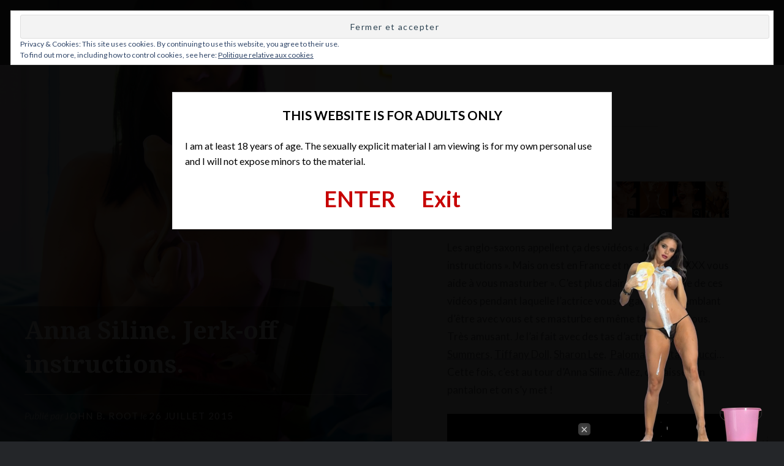

--- FILE ---
content_type: text/html; charset=UTF-8
request_url: https://www.johnbroot.com/2015/07/26/anna-siline-jerk-off-instructions/
body_size: 17306
content:
<!DOCTYPE html>
<html lang="fr-FR">
<head>
<meta charset="UTF-8">
<meta name="viewport" content="width=device-width, initial-scale=1">
<link rel="profile" href="https://gmpg.org/xfn/11">
<link rel="pingback" href="https://www.johnbroot.com/xmlrpc.php">

<title>Anna Siline. Jerk-off instructions. | Le blog de John B. Root.</title>
<meta name='robots' content='max-image-preview:large' />

<!-- Start The Seo Framework by Sybre Waaijer -->
<meta name="description" content="Les anglo-saxons appellent ça des vidéos « Jerk-off instructions ». Mais on est en France et nous, on dit « XXX vous aide à vous masturber ». C&rsquo;est plus clair." />
<meta property="article:published_time" content="2015-07-26" />
<meta property="article:modified_time" content="2016-05-09" />
<meta name="twitter:card" content="summary_large_image" />
<meta name="twitter:creator" content="@johnbroot" />
<meta name="twitter:title" content="Anna Siline. Jerk-off instructions. | Le blog de John B. Root." />
<meta name="twitter:description" content="Les anglo-saxons appellent ça des vidéos « Jerk-off instructions ». Mais on est en France et nous, on dit « XXX vous aide à vous masturber ». C&rsquo;est plus clair. Bref, c&rsquo;est une de ces vidéos pendant&#8230;" />
<meta name="twitter:image" content="https://www.johnbroot.com/wp-content/uploads/2015/07/ANNA_SILINE_HELPS_U_0321-1000x1500.jpg" />
<meta name="twitter:image:width" content="1000" />
<meta name="twitter:image:height" content="1500" />
<link rel="canonical" href="https://www.johnbroot.com/2015/07/26/anna-siline-jerk-off-instructions/" />
<script type="application/ld+json">{"@context":"http:\/\/schema.org","@type":"BreadcrumbList","itemListElement":[{"@type":"ListItem","position":1,"item":{"@id":"https:\/\/www.johnbroot.com\/","name":"John B Root r\u00e9alisateur porno Francais le blog","image":"https:\/\/www.johnbroot.com\/wp-content\/uploads\/2015\/08\/cropped-martasolo1_0041.jpg"}},{"@type":"ListItem","position":2,"item":{"@id":"https:\/\/www.johnbroot.com\/category\/blog\/","name":"Les News du Porno de John B Root","image":""}},{"@type":"ListItem","position":3,"item":{"@id":"https:\/\/www.johnbroot.com\/2015\/07\/26\/anna-siline-jerk-off-instructions\/","name":"Anna Siline. Jerk-off instructions.","image":"https:\/\/www.johnbroot.com\/wp-content\/uploads\/2015\/07\/ANNA_SILINE_HELPS_U_0321-1000x1500.jpg"}}]}</script>
<script type="application/ld+json">{"@context":"http:\/\/schema.org","@type":"WebSite","name":"Le blog de John B. Root.","url":"https:\/\/www.johnbroot.com\/"}</script>
<!-- End The Seo Framework by Sybre Waaijer | 0.00958s -->

<link rel='dns-prefetch' href='//stats.wp.com' />
<link rel='dns-prefetch' href='//fonts.googleapis.com' />
<link rel='dns-prefetch' href='//widgets.wp.com' />
<link rel='dns-prefetch' href='//s0.wp.com' />
<link rel='dns-prefetch' href='//0.gravatar.com' />
<link rel='dns-prefetch' href='//1.gravatar.com' />
<link rel='dns-prefetch' href='//2.gravatar.com' />
<link rel="alternate" type="application/rss+xml" title="Le blog de John B. Root. &raquo; Flux" href="https://www.johnbroot.com/feed/" />
<link rel="alternate" type="application/rss+xml" title="Le blog de John B. Root. &raquo; Flux des commentaires" href="https://www.johnbroot.com/comments/feed/" />
<link rel="alternate" type="application/rss+xml" title="Le blog de John B. Root. &raquo; Anna Siline. Jerk-off instructions. Flux des commentaires" href="https://www.johnbroot.com/2015/07/26/anna-siline-jerk-off-instructions/feed/" />
<script type="text/javascript">
/* <![CDATA[ */
window._wpemojiSettings = {"baseUrl":"https:\/\/s.w.org\/images\/core\/emoji\/15.0.3\/72x72\/","ext":".png","svgUrl":"https:\/\/s.w.org\/images\/core\/emoji\/15.0.3\/svg\/","svgExt":".svg","source":{"concatemoji":"https:\/\/www.johnbroot.com\/wp-includes\/js\/wp-emoji-release.min.js?ver=6.6.4"}};
/*! This file is auto-generated */
!function(i,n){var o,s,e;function c(e){try{var t={supportTests:e,timestamp:(new Date).valueOf()};sessionStorage.setItem(o,JSON.stringify(t))}catch(e){}}function p(e,t,n){e.clearRect(0,0,e.canvas.width,e.canvas.height),e.fillText(t,0,0);var t=new Uint32Array(e.getImageData(0,0,e.canvas.width,e.canvas.height).data),r=(e.clearRect(0,0,e.canvas.width,e.canvas.height),e.fillText(n,0,0),new Uint32Array(e.getImageData(0,0,e.canvas.width,e.canvas.height).data));return t.every(function(e,t){return e===r[t]})}function u(e,t,n){switch(t){case"flag":return n(e,"\ud83c\udff3\ufe0f\u200d\u26a7\ufe0f","\ud83c\udff3\ufe0f\u200b\u26a7\ufe0f")?!1:!n(e,"\ud83c\uddfa\ud83c\uddf3","\ud83c\uddfa\u200b\ud83c\uddf3")&&!n(e,"\ud83c\udff4\udb40\udc67\udb40\udc62\udb40\udc65\udb40\udc6e\udb40\udc67\udb40\udc7f","\ud83c\udff4\u200b\udb40\udc67\u200b\udb40\udc62\u200b\udb40\udc65\u200b\udb40\udc6e\u200b\udb40\udc67\u200b\udb40\udc7f");case"emoji":return!n(e,"\ud83d\udc26\u200d\u2b1b","\ud83d\udc26\u200b\u2b1b")}return!1}function f(e,t,n){var r="undefined"!=typeof WorkerGlobalScope&&self instanceof WorkerGlobalScope?new OffscreenCanvas(300,150):i.createElement("canvas"),a=r.getContext("2d",{willReadFrequently:!0}),o=(a.textBaseline="top",a.font="600 32px Arial",{});return e.forEach(function(e){o[e]=t(a,e,n)}),o}function t(e){var t=i.createElement("script");t.src=e,t.defer=!0,i.head.appendChild(t)}"undefined"!=typeof Promise&&(o="wpEmojiSettingsSupports",s=["flag","emoji"],n.supports={everything:!0,everythingExceptFlag:!0},e=new Promise(function(e){i.addEventListener("DOMContentLoaded",e,{once:!0})}),new Promise(function(t){var n=function(){try{var e=JSON.parse(sessionStorage.getItem(o));if("object"==typeof e&&"number"==typeof e.timestamp&&(new Date).valueOf()<e.timestamp+604800&&"object"==typeof e.supportTests)return e.supportTests}catch(e){}return null}();if(!n){if("undefined"!=typeof Worker&&"undefined"!=typeof OffscreenCanvas&&"undefined"!=typeof URL&&URL.createObjectURL&&"undefined"!=typeof Blob)try{var e="postMessage("+f.toString()+"("+[JSON.stringify(s),u.toString(),p.toString()].join(",")+"));",r=new Blob([e],{type:"text/javascript"}),a=new Worker(URL.createObjectURL(r),{name:"wpTestEmojiSupports"});return void(a.onmessage=function(e){c(n=e.data),a.terminate(),t(n)})}catch(e){}c(n=f(s,u,p))}t(n)}).then(function(e){for(var t in e)n.supports[t]=e[t],n.supports.everything=n.supports.everything&&n.supports[t],"flag"!==t&&(n.supports.everythingExceptFlag=n.supports.everythingExceptFlag&&n.supports[t]);n.supports.everythingExceptFlag=n.supports.everythingExceptFlag&&!n.supports.flag,n.DOMReady=!1,n.readyCallback=function(){n.DOMReady=!0}}).then(function(){return e}).then(function(){var e;n.supports.everything||(n.readyCallback(),(e=n.source||{}).concatemoji?t(e.concatemoji):e.wpemoji&&e.twemoji&&(t(e.twemoji),t(e.wpemoji)))}))}((window,document),window._wpemojiSettings);
/* ]]> */
</script>
<style id='wp-emoji-styles-inline-css' type='text/css'>

	img.wp-smiley, img.emoji {
		display: inline !important;
		border: none !important;
		box-shadow: none !important;
		height: 1em !important;
		width: 1em !important;
		margin: 0 0.07em !important;
		vertical-align: -0.1em !important;
		background: none !important;
		padding: 0 !important;
	}
</style>
<link rel='stylesheet' id='wp-block-library-css' href='https://www.johnbroot.com/wp-includes/css/dist/block-library/style.min.css?ver=6.6.4' type='text/css' media='all' />
<link rel='stylesheet' id='mediaelement-css' href='https://www.johnbroot.com/wp-includes/js/mediaelement/mediaelementplayer-legacy.min.css?ver=4.2.17' type='text/css' media='all' />
<link rel='stylesheet' id='wp-mediaelement-css' href='https://www.johnbroot.com/wp-includes/js/mediaelement/wp-mediaelement.min.css?ver=6.6.4' type='text/css' media='all' />
<style id='jetpack-sharing-buttons-style-inline-css' type='text/css'>
.jetpack-sharing-buttons__services-list{display:flex;flex-direction:row;flex-wrap:wrap;gap:0;list-style-type:none;margin:5px;padding:0}.jetpack-sharing-buttons__services-list.has-small-icon-size{font-size:12px}.jetpack-sharing-buttons__services-list.has-normal-icon-size{font-size:16px}.jetpack-sharing-buttons__services-list.has-large-icon-size{font-size:24px}.jetpack-sharing-buttons__services-list.has-huge-icon-size{font-size:36px}@media print{.jetpack-sharing-buttons__services-list{display:none!important}}.editor-styles-wrapper .wp-block-jetpack-sharing-buttons{gap:0;padding-inline-start:0}ul.jetpack-sharing-buttons__services-list.has-background{padding:1.25em 2.375em}
</style>
<style id='classic-theme-styles-inline-css' type='text/css'>
/*! This file is auto-generated */
.wp-block-button__link{color:#fff;background-color:#32373c;border-radius:9999px;box-shadow:none;text-decoration:none;padding:calc(.667em + 2px) calc(1.333em + 2px);font-size:1.125em}.wp-block-file__button{background:#32373c;color:#fff;text-decoration:none}
</style>
<style id='global-styles-inline-css' type='text/css'>
:root{--wp--preset--aspect-ratio--square: 1;--wp--preset--aspect-ratio--4-3: 4/3;--wp--preset--aspect-ratio--3-4: 3/4;--wp--preset--aspect-ratio--3-2: 3/2;--wp--preset--aspect-ratio--2-3: 2/3;--wp--preset--aspect-ratio--16-9: 16/9;--wp--preset--aspect-ratio--9-16: 9/16;--wp--preset--color--black: #000000;--wp--preset--color--cyan-bluish-gray: #abb8c3;--wp--preset--color--white: #ffffff;--wp--preset--color--pale-pink: #f78da7;--wp--preset--color--vivid-red: #cf2e2e;--wp--preset--color--luminous-vivid-orange: #ff6900;--wp--preset--color--luminous-vivid-amber: #fcb900;--wp--preset--color--light-green-cyan: #7bdcb5;--wp--preset--color--vivid-green-cyan: #00d084;--wp--preset--color--pale-cyan-blue: #8ed1fc;--wp--preset--color--vivid-cyan-blue: #0693e3;--wp--preset--color--vivid-purple: #9b51e0;--wp--preset--gradient--vivid-cyan-blue-to-vivid-purple: linear-gradient(135deg,rgba(6,147,227,1) 0%,rgb(155,81,224) 100%);--wp--preset--gradient--light-green-cyan-to-vivid-green-cyan: linear-gradient(135deg,rgb(122,220,180) 0%,rgb(0,208,130) 100%);--wp--preset--gradient--luminous-vivid-amber-to-luminous-vivid-orange: linear-gradient(135deg,rgba(252,185,0,1) 0%,rgba(255,105,0,1) 100%);--wp--preset--gradient--luminous-vivid-orange-to-vivid-red: linear-gradient(135deg,rgba(255,105,0,1) 0%,rgb(207,46,46) 100%);--wp--preset--gradient--very-light-gray-to-cyan-bluish-gray: linear-gradient(135deg,rgb(238,238,238) 0%,rgb(169,184,195) 100%);--wp--preset--gradient--cool-to-warm-spectrum: linear-gradient(135deg,rgb(74,234,220) 0%,rgb(151,120,209) 20%,rgb(207,42,186) 40%,rgb(238,44,130) 60%,rgb(251,105,98) 80%,rgb(254,248,76) 100%);--wp--preset--gradient--blush-light-purple: linear-gradient(135deg,rgb(255,206,236) 0%,rgb(152,150,240) 100%);--wp--preset--gradient--blush-bordeaux: linear-gradient(135deg,rgb(254,205,165) 0%,rgb(254,45,45) 50%,rgb(107,0,62) 100%);--wp--preset--gradient--luminous-dusk: linear-gradient(135deg,rgb(255,203,112) 0%,rgb(199,81,192) 50%,rgb(65,88,208) 100%);--wp--preset--gradient--pale-ocean: linear-gradient(135deg,rgb(255,245,203) 0%,rgb(182,227,212) 50%,rgb(51,167,181) 100%);--wp--preset--gradient--electric-grass: linear-gradient(135deg,rgb(202,248,128) 0%,rgb(113,206,126) 100%);--wp--preset--gradient--midnight: linear-gradient(135deg,rgb(2,3,129) 0%,rgb(40,116,252) 100%);--wp--preset--font-size--small: 13px;--wp--preset--font-size--medium: 20px;--wp--preset--font-size--large: 36px;--wp--preset--font-size--x-large: 42px;--wp--preset--spacing--20: 0.44rem;--wp--preset--spacing--30: 0.67rem;--wp--preset--spacing--40: 1rem;--wp--preset--spacing--50: 1.5rem;--wp--preset--spacing--60: 2.25rem;--wp--preset--spacing--70: 3.38rem;--wp--preset--spacing--80: 5.06rem;--wp--preset--shadow--natural: 6px 6px 9px rgba(0, 0, 0, 0.2);--wp--preset--shadow--deep: 12px 12px 50px rgba(0, 0, 0, 0.4);--wp--preset--shadow--sharp: 6px 6px 0px rgba(0, 0, 0, 0.2);--wp--preset--shadow--outlined: 6px 6px 0px -3px rgba(255, 255, 255, 1), 6px 6px rgba(0, 0, 0, 1);--wp--preset--shadow--crisp: 6px 6px 0px rgba(0, 0, 0, 1);}:where(.is-layout-flex){gap: 0.5em;}:where(.is-layout-grid){gap: 0.5em;}body .is-layout-flex{display: flex;}.is-layout-flex{flex-wrap: wrap;align-items: center;}.is-layout-flex > :is(*, div){margin: 0;}body .is-layout-grid{display: grid;}.is-layout-grid > :is(*, div){margin: 0;}:where(.wp-block-columns.is-layout-flex){gap: 2em;}:where(.wp-block-columns.is-layout-grid){gap: 2em;}:where(.wp-block-post-template.is-layout-flex){gap: 1.25em;}:where(.wp-block-post-template.is-layout-grid){gap: 1.25em;}.has-black-color{color: var(--wp--preset--color--black) !important;}.has-cyan-bluish-gray-color{color: var(--wp--preset--color--cyan-bluish-gray) !important;}.has-white-color{color: var(--wp--preset--color--white) !important;}.has-pale-pink-color{color: var(--wp--preset--color--pale-pink) !important;}.has-vivid-red-color{color: var(--wp--preset--color--vivid-red) !important;}.has-luminous-vivid-orange-color{color: var(--wp--preset--color--luminous-vivid-orange) !important;}.has-luminous-vivid-amber-color{color: var(--wp--preset--color--luminous-vivid-amber) !important;}.has-light-green-cyan-color{color: var(--wp--preset--color--light-green-cyan) !important;}.has-vivid-green-cyan-color{color: var(--wp--preset--color--vivid-green-cyan) !important;}.has-pale-cyan-blue-color{color: var(--wp--preset--color--pale-cyan-blue) !important;}.has-vivid-cyan-blue-color{color: var(--wp--preset--color--vivid-cyan-blue) !important;}.has-vivid-purple-color{color: var(--wp--preset--color--vivid-purple) !important;}.has-black-background-color{background-color: var(--wp--preset--color--black) !important;}.has-cyan-bluish-gray-background-color{background-color: var(--wp--preset--color--cyan-bluish-gray) !important;}.has-white-background-color{background-color: var(--wp--preset--color--white) !important;}.has-pale-pink-background-color{background-color: var(--wp--preset--color--pale-pink) !important;}.has-vivid-red-background-color{background-color: var(--wp--preset--color--vivid-red) !important;}.has-luminous-vivid-orange-background-color{background-color: var(--wp--preset--color--luminous-vivid-orange) !important;}.has-luminous-vivid-amber-background-color{background-color: var(--wp--preset--color--luminous-vivid-amber) !important;}.has-light-green-cyan-background-color{background-color: var(--wp--preset--color--light-green-cyan) !important;}.has-vivid-green-cyan-background-color{background-color: var(--wp--preset--color--vivid-green-cyan) !important;}.has-pale-cyan-blue-background-color{background-color: var(--wp--preset--color--pale-cyan-blue) !important;}.has-vivid-cyan-blue-background-color{background-color: var(--wp--preset--color--vivid-cyan-blue) !important;}.has-vivid-purple-background-color{background-color: var(--wp--preset--color--vivid-purple) !important;}.has-black-border-color{border-color: var(--wp--preset--color--black) !important;}.has-cyan-bluish-gray-border-color{border-color: var(--wp--preset--color--cyan-bluish-gray) !important;}.has-white-border-color{border-color: var(--wp--preset--color--white) !important;}.has-pale-pink-border-color{border-color: var(--wp--preset--color--pale-pink) !important;}.has-vivid-red-border-color{border-color: var(--wp--preset--color--vivid-red) !important;}.has-luminous-vivid-orange-border-color{border-color: var(--wp--preset--color--luminous-vivid-orange) !important;}.has-luminous-vivid-amber-border-color{border-color: var(--wp--preset--color--luminous-vivid-amber) !important;}.has-light-green-cyan-border-color{border-color: var(--wp--preset--color--light-green-cyan) !important;}.has-vivid-green-cyan-border-color{border-color: var(--wp--preset--color--vivid-green-cyan) !important;}.has-pale-cyan-blue-border-color{border-color: var(--wp--preset--color--pale-cyan-blue) !important;}.has-vivid-cyan-blue-border-color{border-color: var(--wp--preset--color--vivid-cyan-blue) !important;}.has-vivid-purple-border-color{border-color: var(--wp--preset--color--vivid-purple) !important;}.has-vivid-cyan-blue-to-vivid-purple-gradient-background{background: var(--wp--preset--gradient--vivid-cyan-blue-to-vivid-purple) !important;}.has-light-green-cyan-to-vivid-green-cyan-gradient-background{background: var(--wp--preset--gradient--light-green-cyan-to-vivid-green-cyan) !important;}.has-luminous-vivid-amber-to-luminous-vivid-orange-gradient-background{background: var(--wp--preset--gradient--luminous-vivid-amber-to-luminous-vivid-orange) !important;}.has-luminous-vivid-orange-to-vivid-red-gradient-background{background: var(--wp--preset--gradient--luminous-vivid-orange-to-vivid-red) !important;}.has-very-light-gray-to-cyan-bluish-gray-gradient-background{background: var(--wp--preset--gradient--very-light-gray-to-cyan-bluish-gray) !important;}.has-cool-to-warm-spectrum-gradient-background{background: var(--wp--preset--gradient--cool-to-warm-spectrum) !important;}.has-blush-light-purple-gradient-background{background: var(--wp--preset--gradient--blush-light-purple) !important;}.has-blush-bordeaux-gradient-background{background: var(--wp--preset--gradient--blush-bordeaux) !important;}.has-luminous-dusk-gradient-background{background: var(--wp--preset--gradient--luminous-dusk) !important;}.has-pale-ocean-gradient-background{background: var(--wp--preset--gradient--pale-ocean) !important;}.has-electric-grass-gradient-background{background: var(--wp--preset--gradient--electric-grass) !important;}.has-midnight-gradient-background{background: var(--wp--preset--gradient--midnight) !important;}.has-small-font-size{font-size: var(--wp--preset--font-size--small) !important;}.has-medium-font-size{font-size: var(--wp--preset--font-size--medium) !important;}.has-large-font-size{font-size: var(--wp--preset--font-size--large) !important;}.has-x-large-font-size{font-size: var(--wp--preset--font-size--x-large) !important;}
:where(.wp-block-post-template.is-layout-flex){gap: 1.25em;}:where(.wp-block-post-template.is-layout-grid){gap: 1.25em;}
:where(.wp-block-columns.is-layout-flex){gap: 2em;}:where(.wp-block-columns.is-layout-grid){gap: 2em;}
:root :where(.wp-block-pullquote){font-size: 1.5em;line-height: 1.6;}
</style>
<link rel='stylesheet' id='kk-star-ratings-css' href='https://www.johnbroot.com/wp-content/plugins/kk-star-ratings/src/core/public/css/kk-star-ratings.min.css?ver=5.4.8' type='text/css' media='all' />
<link rel='stylesheet' id='genericons-css' href='https://www.johnbroot.com/wp-content/plugins/jetpack/_inc/genericons/genericons/genericons.css?ver=3.1' type='text/css' media='all' />
<link rel='stylesheet' id='dyad-fonts-css' href='https://fonts.googleapis.com/css?family=Lato%3A400%2C400italic%2C700%2C700italic%7CNoto+Serif%3A400%2C400italic%2C700%2C700italic&#038;subset=latin%2Clatin-ext' type='text/css' media='all' />
<link rel='stylesheet' id='dyad-style-css' href='https://www.johnbroot.com/wp-content/themes/dyad/style.css?ver=6.6.4' type='text/css' media='all' />
<link rel='stylesheet' id='jetpack_likes-css' href='https://www.johnbroot.com/wp-content/plugins/jetpack/modules/likes/style.css?ver=14.5' type='text/css' media='all' />
<link rel='stylesheet' id='jetpack-subscriptions-css' href='https://www.johnbroot.com/wp-content/plugins/jetpack/modules/subscriptions/subscriptions.css?ver=14.5' type='text/css' media='all' />
<script type="text/javascript" src="https://www.johnbroot.com/wp-includes/js/jquery/jquery.min.js?ver=3.7.1" id="jquery-core-js"></script>
<script type="text/javascript" src="https://www.johnbroot.com/wp-includes/js/jquery/jquery-migrate.min.js?ver=3.4.1" id="jquery-migrate-js"></script>
<link rel="EditURI" type="application/rsd+xml" title="RSD" href="https://www.johnbroot.com/xmlrpc.php?rsd" />
<link rel="alternate" title="oEmbed (JSON)" type="application/json+oembed" href="https://www.johnbroot.com/wp-json/oembed/1.0/embed?url=https%3A%2F%2Fwww.johnbroot.com%2F2015%2F07%2F26%2Fanna-siline-jerk-off-instructions%2F" />
<link rel="alternate" title="oEmbed (XML)" type="text/xml+oembed" href="https://www.johnbroot.com/wp-json/oembed/1.0/embed?url=https%3A%2F%2Fwww.johnbroot.com%2F2015%2F07%2F26%2Fanna-siline-jerk-off-instructions%2F&#038;format=xml" />

<script type="text/javascript" src='//www.johnbroot.com/wp-content/uploads/custom-css-js/7056.js?v=904'></script>
<script type="application/ld+json"></script>	<style>img#wpstats{display:none}</style>
		<script type="text/javascript" src="https://www.johnbroot.com/wp-content/plugins/si-captcha-for-wordpress/captcha/si_captcha.js?ver=1769000290"></script>
<!-- begin SI CAPTCHA Anti-Spam - login/register form style -->
<style type="text/css">
.si_captcha_small { width:175px; height:45px; padding-top:10px; padding-bottom:10px; }
.si_captcha_large { width:250px; height:60px; padding-top:10px; padding-bottom:10px; }
img#si_image_com { border-style:none; margin:0; padding-right:5px; float:left; }
img#si_image_reg { border-style:none; margin:0; padding-right:5px; float:left; }
img#si_image_log { border-style:none; margin:0; padding-right:5px; float:left; }
img#si_image_side_login { border-style:none; margin:0; padding-right:5px; float:left; }
img#si_image_checkout { border-style:none; margin:0; padding-right:5px; float:left; }
img#si_image_jetpack { border-style:none; margin:0; padding-right:5px; float:left; }
img#si_image_bbpress_topic { border-style:none; margin:0; padding-right:5px; float:left; }
.si_captcha_refresh { border-style:none; margin:0; vertical-align:bottom; }
div#si_captcha_input { display:block; padding-top:15px; padding-bottom:5px; }
label#si_captcha_code_label { margin:0; }
input#si_captcha_code_input { width:65px; }
p#si_captcha_code_p { clear: left; padding-top:10px; }
.si-captcha-jetpack-error { color:#DC3232; }
</style>
<!-- end SI CAPTCHA Anti-Spam - login/register form style -->

<!-- Jetpack Open Graph Tags -->
<meta property="og:type" content="article" />
<meta property="og:title" content="Anna Siline. Jerk-off instructions." />
<meta property="og:url" content="https://www.johnbroot.com/2015/07/26/anna-siline-jerk-off-instructions/" />
<meta property="og:description" content="Les anglo-saxons appellent ça des vidéos « Jerk-off instructions ». Mais on est en France et nous, on dit « XXX vous aide à vous masturber ». C&rsquo;est plus clair. Bref, c&rsquo;est une de ces vi…" />
<meta property="article:published_time" content="2015-07-26T09:16:25+00:00" />
<meta property="article:modified_time" content="2016-05-09T15:13:52+00:00" />
<meta property="og:site_name" content="Le blog de John B. Root." />
<meta property="og:image" content="https://www.johnbroot.com/wp-content/uploads/2015/07/ANNA_SILINE_HELPS_U_0321.jpg" />
<meta property="og:image:width" content="2000" />
<meta property="og:image:height" content="3000" />
<meta property="og:image:alt" content="" />
<meta property="og:locale" content="fr_FR" />
<meta name="twitter:text:title" content="Anna Siline. Jerk-off instructions." />
<meta name="twitter:image" content="https://www.johnbroot.com/wp-content/uploads/2015/07/ANNA_SILINE_HELPS_U_0321.jpg?w=640" />
<meta name="twitter:card" content="summary_large_image" />

<!-- End Jetpack Open Graph Tags -->
<script type="text/javascript" language="javascript" src="https://www.johnbroot.com/wp-content/themes/dyad/js/disclaimer.js"></script><link rel="icon" href="https://www.johnbroot.com/wp-content/uploads/2015/08/cropped-martasolo1_0041-32x32.jpg" sizes="32x32" />
<link rel="icon" href="https://www.johnbroot.com/wp-content/uploads/2015/08/cropped-martasolo1_0041-192x192.jpg" sizes="192x192" />
<link rel="apple-touch-icon" href="https://www.johnbroot.com/wp-content/uploads/2015/08/cropped-martasolo1_0041-180x180.jpg" />
<meta name="msapplication-TileImage" content="https://www.johnbroot.com/wp-content/uploads/2015/08/cropped-martasolo1_0041-270x270.jpg" />
<style id="wpforms-css-vars-root">
				:root {
					--wpforms-field-border-radius: 3px;
--wpforms-field-border-style: solid;
--wpforms-field-border-size: 1px;
--wpforms-field-background-color: #ffffff;
--wpforms-field-border-color: rgba( 0, 0, 0, 0.25 );
--wpforms-field-border-color-spare: rgba( 0, 0, 0, 0.25 );
--wpforms-field-text-color: rgba( 0, 0, 0, 0.7 );
--wpforms-field-menu-color: #ffffff;
--wpforms-label-color: rgba( 0, 0, 0, 0.85 );
--wpforms-label-sublabel-color: rgba( 0, 0, 0, 0.55 );
--wpforms-label-error-color: #d63637;
--wpforms-button-border-radius: 3px;
--wpforms-button-border-style: none;
--wpforms-button-border-size: 1px;
--wpforms-button-background-color: #066aab;
--wpforms-button-border-color: #066aab;
--wpforms-button-text-color: #ffffff;
--wpforms-page-break-color: #066aab;
--wpforms-background-image: none;
--wpforms-background-position: center center;
--wpforms-background-repeat: no-repeat;
--wpforms-background-size: cover;
--wpforms-background-width: 100px;
--wpforms-background-height: 100px;
--wpforms-background-color: rgba( 0, 0, 0, 0 );
--wpforms-background-url: none;
--wpforms-container-padding: 0px;
--wpforms-container-border-style: none;
--wpforms-container-border-width: 1px;
--wpforms-container-border-color: #000000;
--wpforms-container-border-radius: 3px;
--wpforms-field-size-input-height: 43px;
--wpforms-field-size-input-spacing: 15px;
--wpforms-field-size-font-size: 16px;
--wpforms-field-size-line-height: 19px;
--wpforms-field-size-padding-h: 14px;
--wpforms-field-size-checkbox-size: 16px;
--wpforms-field-size-sublabel-spacing: 5px;
--wpforms-field-size-icon-size: 1;
--wpforms-label-size-font-size: 16px;
--wpforms-label-size-line-height: 19px;
--wpforms-label-size-sublabel-font-size: 14px;
--wpforms-label-size-sublabel-line-height: 17px;
--wpforms-button-size-font-size: 17px;
--wpforms-button-size-height: 41px;
--wpforms-button-size-padding-h: 15px;
--wpforms-button-size-margin-top: 10px;
--wpforms-container-shadow-size-box-shadow: none;

				}
			</style></head>

<body class="post-template-default single single-post postid-3164 single-format-video is-singular has-post-thumbnail no-js">

<div id="page" class="hfeed site">
	<a class="skip-link screen-reader-text" href="#content">Aller au contenu</a>

	<header id="masthead" class="site-header" role="banner">
		<div class="site-branding">
			<a href="https://www.johnbroot.com/" class="site-logo-link" rel="home" itemprop="url"></a>	<div class="site-title"><a href="https://www.johnbroot.com/" rel="home">Le blog de John B. Root.</a></div> 			<p class="site-description">Les news de John.</p>
		</div><!-- .site-branding -->

		<nav id="site-navigation" class="main-navigation" role="navigation">
			<button class="menu-toggle" aria-controls="primary-menu" aria-expanded="false">Menu</button>
			<div class="primary-menu"><ul id="primary-menu" class="menu"><li id="menu-item-54" class="menu-item menu-item-type-taxonomy menu-item-object-category current-post-ancestor current-menu-parent current-post-parent menu-item-54"><a href="https://www.johnbroot.com/category/blog/">Les News du Porn</a></li>
<li id="menu-item-5457" class="menu-item menu-item-type-post_type menu-item-object-page menu-item-5457"><a href="https://www.johnbroot.com/john-b-root-cherche-des-actrices/">Casting</a></li>
<li id="menu-item-5463" class="menu-item menu-item-type-post_type menu-item-object-page menu-item-5463"><a href="https://www.johnbroot.com/la-photo-du-jour/">Photo du jour.</a></li>
<li id="menu-item-5458" class="menu-item menu-item-type-post_type menu-item-object-page menu-item-5458"><a href="https://www.johnbroot.com/qui-est-john-b-root/">C&rsquo;est qui, John B. Root ?</a></li>
<li id="menu-item-51" class="menu-item menu-item-type-custom menu-item-object-custom menu-item-51"><a href="https://www.explicite-art.com/visitor/">Explicite Art</a></li>
<li id="menu-item-8334" class="menu-item menu-item-type-post_type menu-item-object-page menu-item-8334"><a href="https://www.johnbroot.com/stages-photo-de-charme/">Stages photo de charme</a></li>
<li id="menu-item-14125" class="menu-item menu-item-type-post_type menu-item-object-page menu-item-14125"><a href="https://www.johnbroot.com/contact/">Contact</a></li>
</ul></div>		</nav>

	</header><!-- #masthead -->

	<div class="site-inner">

		
		<div id="content" class="site-content">
	<main id="primary" class="content-area" role="main">

		
			
<article id="post-3164" class="post-3164 post type-post status-publish format-video has-post-thumbnail hentry category-blog tag-anna-siline post_format-post-format-video">
			
		<div class="entry-media" style="background-image: url(https://www.johnbroot.com/wp-content/uploads/2015/07/ANNA_SILINE_HELPS_U_0321.jpg)">
			<div class="entry-media-thumb" style="background-image: url(https://www.johnbroot.com/wp-content/uploads/2015/07/ANNA_SILINE_HELPS_U_0321.jpg); "></div>
		</div><!-- .entry-media -->
	

	<div class="entry-inner">
		<header class="entry-header">
			<div class="entry-meta">
							</div><!-- .entry-meta -->
			<h1 class="entry-title">Anna Siline. Jerk-off instructions.</h1>
			<div class="entry-posted">
				<div class="posted-info"><span class="byline">Publi&eacute; par  <span class="author vcard"><a class="url fn n" href="https://www.johnbroot.com/author/johnbroot/">John B. Root</a></span></span> le <span class="posted-on"><a href="https://www.johnbroot.com/2015/07/26/anna-siline-jerk-off-instructions/" rel="bookmark"><time class="entry-date published" datetime="2015-07-26T10:16:25+01:00">26 juillet 2015</time><time class="updated" datetime="2016-05-09T16:13:52+01:00">9 mai 2016</time></a></span></div>			</div><!-- .entry-posted -->
		</header><!-- .entry-header -->

		<div class="entry-content">
			

<div class="kk-star-ratings kksr-auto kksr-align-center kksr-valign-top"
    data-payload='{&quot;align&quot;:&quot;center&quot;,&quot;id&quot;:&quot;3164&quot;,&quot;slug&quot;:&quot;default&quot;,&quot;valign&quot;:&quot;top&quot;,&quot;ignore&quot;:&quot;&quot;,&quot;reference&quot;:&quot;auto&quot;,&quot;class&quot;:&quot;&quot;,&quot;count&quot;:&quot;1&quot;,&quot;legendonly&quot;:&quot;&quot;,&quot;readonly&quot;:&quot;&quot;,&quot;score&quot;:&quot;3&quot;,&quot;starsonly&quot;:&quot;&quot;,&quot;best&quot;:&quot;5&quot;,&quot;gap&quot;:&quot;1&quot;,&quot;greet&quot;:&quot;Votez pour cet article.&quot;,&quot;legend&quot;:&quot;3\/5 - (1 vote)&quot;,&quot;size&quot;:&quot;2&quot;,&quot;title&quot;:&quot;Anna Siline. Jerk-off instructions.&quot;,&quot;width&quot;:&quot;8.5&quot;,&quot;_legend&quot;:&quot;{score}\/{best} - ({count} {votes})&quot;,&quot;font_factor&quot;:&quot;1.25&quot;}'>
            
<div class="kksr-stars">
    
<div class="kksr-stars-inactive">
            <div class="kksr-star" data-star="1" style="padding-right: 1px">
            

<div class="kksr-icon" style="width: 2px; height: 2px;"></div>
        </div>
            <div class="kksr-star" data-star="2" style="padding-right: 1px">
            

<div class="kksr-icon" style="width: 2px; height: 2px;"></div>
        </div>
            <div class="kksr-star" data-star="3" style="padding-right: 1px">
            

<div class="kksr-icon" style="width: 2px; height: 2px;"></div>
        </div>
            <div class="kksr-star" data-star="4" style="padding-right: 1px">
            

<div class="kksr-icon" style="width: 2px; height: 2px;"></div>
        </div>
            <div class="kksr-star" data-star="5" style="padding-right: 1px">
            

<div class="kksr-icon" style="width: 2px; height: 2px;"></div>
        </div>
    </div>
    
<div class="kksr-stars-active" style="width: 8.5px;">
            <div class="kksr-star" style="padding-right: 1px">
            

<div class="kksr-icon" style="width: 2px; height: 2px;"></div>
        </div>
            <div class="kksr-star" style="padding-right: 1px">
            

<div class="kksr-icon" style="width: 2px; height: 2px;"></div>
        </div>
            <div class="kksr-star" style="padding-right: 1px">
            

<div class="kksr-icon" style="width: 2px; height: 2px;"></div>
        </div>
            <div class="kksr-star" style="padding-right: 1px">
            

<div class="kksr-icon" style="width: 2px; height: 2px;"></div>
        </div>
            <div class="kksr-star" style="padding-right: 1px">
            

<div class="kksr-icon" style="width: 2px; height: 2px;"></div>
        </div>
    </div>
</div>
                

<div class="kksr-legend" style="font-size: 1.6px;">
            3/5 - (1 vote)    </div>
    </div>
<p><a href="https://www.explicite-art.com/visitor/?disclaimer=no" target="_blank"><img decoding="async" class="alignnone wp-image-2476 size-full" src="https://www.johnbroot.com/wp-content/uploads/2015/03/fr-468x60-2.gif" alt="fr-468x60-2" width="468" height="60" /></a></p>
<p>Les anglo-saxons appellent ça des vidéos « Jerk-off instructions ». Mais on est en France et nous, on dit « XXX vous aide à vous masturber ». C&rsquo;est plus clair. Bref, c&rsquo;est une de ces vidéos pendant laquelle l&rsquo;actrice vous regarde, fait semblant d&rsquo;être avec vous et se masturbe en même temps que vous. Très amusant. Je l&rsquo;ai fait avec des tas d&rsquo;actrices. <a href="https://www.explicite-art.com/visitor/video/vous-aide-a-vous-masturber-1747.html" target="_blank">Angell Summers</a>, <a href="https://www.explicite-art.com/visitor/video/vous-aide-a-vous-masturber-2921.html" target="_blank">Tiffany Doll</a>, <a href="https://www.explicite-art.com/visitor/video/vous-aide-a-vous-masturber-2861.html" target="_blank">Sharon Lee</a>,  <a href="https://www.explicite-art.com/visitor/video/vous-aide-a-vous-masturber-2723.html" target="_blank">Paloma,</a>. <a href="https://www.explicite-art.com/visitor/video/elle-vous-aide-a-vous-masturber-2659.html" target="_blank">Nikita Bellucci</a>&#8230; Cette fois, c&rsquo;est au tour d&rsquo;Anna Siline. Allez, on baisse son pantalon et on s&rsquo;y met !</p>
<div style="width: 640px;" class="wp-video"><!--[if lt IE 9]><script>document.createElement('video');</script><![endif]-->
<video class="wp-video-shortcode" id="video-3164-1" width="640" height="360" preload="metadata" controls="controls"><source type="video/mp4" src="https://www.explicite.com/john/PROMO_ANNA_HELPS_U.mp4?_=1" /><a href="https://www.explicite.com/john/PROMO_ANNA_HELPS_U.mp4">https://www.explicite.com/john/PROMO_ANNA_HELPS_U.mp4</a></video></div>
<p>Toutes les photos et toutes les vidéos de cette nouvelle série avec Anna Siline seront très vite en zone membre de mon site <a href="https://www.explicite-art.com/visitor/?disclaimer=no" target="_blank">www.explicite-art.com</a>.</p>
<p>Enfin vous êtes très nombreux à vous intéresser aux stages de photo de charme que j&rsquo;organise. On a déjà une douzaines de postulants. On avance, on avance. Je vous en reparlerai.</p>
<p><a href="https://johnbrootphoto.wordpress.com/" target="_blank"><img decoding="async" class="alignnone wp-image-2935" src="https://www.johnbroot.com/wp-content/uploads/2015/05/banniere_stage-300x57.jpg" alt="banniere_stage" width="468" height="89" /></a></p>
<p><a href="https://johnbrootphoto.wordpress.com/" target="_blank">https://johnbrootphoto.wordpress.com/</a></p>
<p>HOT Explicite n°29 est dans les kiosques. Avec Amel Annoga, Elenna Corellia, Sheryl Riviera, Nora Luxia et plein d&rsquo;autres filles. Ne le ratez pas.</p>
<p><a href="https://www.johnbroot.com/wp-content/uploads/2015/07/HOTExplicite30.jpg"><img fetchpriority="high" decoding="async" class="alignnone size-medium wp-image-3110" src="https://www.johnbroot.com/wp-content/uploads/2015/07/HOTExplicite30-214x300.jpg" alt="HOTExplicite30" width="214" height="300" /></a></p>
<p>C&rsquo;est tout pour aujourd&rsquo;hui. Si vous voulez me suivre sur facebook, méfiez-vous des imitations. Ma page officielle est ici : <a href="https://www.facebook.com/johnbrootpage" target="_blank">https://www.facebook.com/johnbrootpage</a></p>
<p>Et pour me suivre sur twitter: <a href="https://www.twitter.com/johnbroot2" target="_blank">https://www.twitter.com/johnbroot2</a></p>
<p>Plus de photos ? Plus de vidéos ? <a href="https://www.explicite-art.com/visitor/?disclaimer=no" target="_blank">https://www.explicite-art.com/visitor/</a></p>
<p><a href="http://refer.ccbill.com/cgi-bin/clicks.cgi?CA=945878-0000&amp;PA=2504807" target="_blank"><img loading="lazy" decoding="async" data-attachment-id="2416" data-permalink="https://www.johnbroot.com/2015/02/04/sept-videos-sur-une-seule-page/dorcel-club-fr_468x60/" data-orig-file="https://www.johnbroot.com/wp-content/uploads/2015/02/dorcel-club-fr_468x60.gif" data-orig-size="468,60" data-comments-opened="1" data-image-meta="{&quot;aperture&quot;:&quot;0&quot;,&quot;credit&quot;:&quot;&quot;,&quot;camera&quot;:&quot;&quot;,&quot;caption&quot;:&quot;&quot;,&quot;created_timestamp&quot;:&quot;0&quot;,&quot;copyright&quot;:&quot;&quot;,&quot;focal_length&quot;:&quot;0&quot;,&quot;iso&quot;:&quot;0&quot;,&quot;shutter_speed&quot;:&quot;0&quot;,&quot;title&quot;:&quot;&quot;,&quot;orientation&quot;:&quot;0&quot;}" data-image-title="dorcel-club-fr_468x60" data-image-description="" data-image-caption="" data-medium-file="https://www.johnbroot.com/wp-content/uploads/2015/02/dorcel-club-fr_468x60-300x38.gif" data-large-file="https://www.johnbroot.com/wp-content/uploads/2015/02/dorcel-club-fr_468x60.gif" class="alignleft wp-image-2416 size-full" src="https://www.johnbroot.com/wp-content/uploads/2015/02/dorcel-club-fr_468x60.gif" alt="dorcel-club-fr_468x60" width="468" height="60" /></a></p>
<div class='sharedaddy sd-block sd-like jetpack-likes-widget-wrapper jetpack-likes-widget-unloaded' id='like-post-wrapper-63849605-3164-6970cd62d528b' data-src='https://widgets.wp.com/likes/?ver=14.5#blog_id=63849605&amp;post_id=3164&amp;origin=www.johnbroot.com&amp;obj_id=63849605-3164-6970cd62d528b' data-name='like-post-frame-63849605-3164-6970cd62d528b' data-title='Aimer ou rebloguer'><h3 class="sd-title">J’aime ça :</h3><div class='likes-widget-placeholder post-likes-widget-placeholder' style='height: 55px;'><span class='button'><span>J’aime</span></span> <span class="loading">chargement&hellip;</span></div><span class='sd-text-color'></span><a class='sd-link-color'></a></div>					</div><!-- .entry-content -->

		<footer class="entry-footer"><div class="tags-links"><a href="https://www.johnbroot.com/tag/anna-siline/" rel="tag">Anna Siline</a></div></footer>	</div><!-- .entry-inner -->
</article><!-- #post-## -->


			
	<nav class="navigation post-navigation" aria-label="Publications">
		<h2 class="screen-reader-text">Navigation de l’article</h2>
		<div class="nav-links"><div class="nav-previous"><a href="https://www.johnbroot.com/2015/07/25/anna-siline-cover-girl/" rel="prev"><div class="nav-previous"><span class="nav-subtitle">Article précédent</span> <span class="nav-title">Anna Siline. Cover-girl.</span></div></a></div><div class="nav-next"><a href="https://www.johnbroot.com/2015/07/27/anna-siline-trio/" rel="next"><div class="nav-next"><span class="nav-subtitle">Article suivant</span> <span class="nav-title">Anna Siline : Trio !</span></div></a></div></div>
	</nav>
		
		
<div class="comments-area-wrapper">

	<div id="comments" class="comments-area">

		
		
		
			<div id="respond" class="comment-respond">
		<h3 id="reply-title" class="comment-reply-title">Laisser un commentaire <small><a rel="nofollow" id="cancel-comment-reply-link" href="/2015/07/26/anna-siline-jerk-off-instructions/#respond" style="display:none;">Annuler la réponse</a></small></h3><p class="must-log-in">Vous devez <a href="https://www.johnbroot.com/wp-login.php?redirect_to=https%3A%2F%2Fwww.johnbroot.com%2F2015%2F07%2F26%2Fanna-siline-jerk-off-instructions%2F">vous connecter</a> pour publier un commentaire.</p>	</div><!-- #respond -->
	
	</div><!-- #comments -->
</div><!-- .comments-area-wrapper -->

	</main><!-- #primary -->


		</div><!-- #content -->

		<footer id="colophon" class="site-footer" role="contentinfo">
			
				<div class="widget-area widgets-four" role="complementary">
					<div class="grid-container">
						<aside id="text-2" class="widget widget_text"><h3 class="widget-title">explicite-art.com</h3>			<div class="textwidget"><a target="_blank" href="https://www.explicite-art.com/visitor/" rel="noopener"><img src="https://www.johnbroot.com/wp-content/uploads/2016/12/explicite-art-verti-mlle-l-1.gif" alt="Videos porno" title="Videos porno" class="alignnone" width="120" height="240" /></a></div>
		</aside>
		<aside id="recent-posts-2" class="widget widget_recent_entries">
		<h3 class="widget-title">Articles récents</h3>
		<ul>
											<li>
					<a href="https://www.johnbroot.com/2026/01/19/marie-clarence-masseuse/">Marie Clarence masseuse</a>
									</li>
											<li>
					<a href="https://www.johnbroot.com/2026/01/12/la-photographe-perverse/">La photographe perverse</a>
									</li>
											<li>
					<a href="https://www.johnbroot.com/2026/01/05/video-offerte-nathalie-sainlouis/">Vidéo offerte : Nathalie Sainlouis</a>
									</li>
											<li>
					<a href="https://www.johnbroot.com/2025/12/29/le-lundi-cest-sodomie-avec-sheryl-riviera-et-antonio/">Le lundi c&rsquo;est sodomie avec Sheryl Riviera et Antonio</a>
									</li>
											<li>
					<a href="https://www.johnbroot.com/2025/12/22/liza-del-sierra-la-dp-de-noel/">Liza del Sierra. La DP de Noël</a>
									</li>
					</ul>

		</aside><aside id="archives-2" class="widget widget_archive"><h3 class="widget-title">Archives</h3>
			<ul>
					<li><a href='https://www.johnbroot.com/2026/01/'>janvier 2026</a></li>
	<li><a href='https://www.johnbroot.com/2025/12/'>décembre 2025</a></li>
	<li><a href='https://www.johnbroot.com/2025/11/'>novembre 2025</a></li>
	<li><a href='https://www.johnbroot.com/2025/10/'>octobre 2025</a></li>
	<li><a href='https://www.johnbroot.com/2025/09/'>septembre 2025</a></li>
	<li><a href='https://www.johnbroot.com/2025/08/'>août 2025</a></li>
	<li><a href='https://www.johnbroot.com/2025/07/'>juillet 2025</a></li>
	<li><a href='https://www.johnbroot.com/2025/06/'>juin 2025</a></li>
	<li><a href='https://www.johnbroot.com/2025/05/'>mai 2025</a></li>
	<li><a href='https://www.johnbroot.com/2025/04/'>avril 2025</a></li>
	<li><a href='https://www.johnbroot.com/2025/03/'>mars 2025</a></li>
	<li><a href='https://www.johnbroot.com/2025/02/'>février 2025</a></li>
	<li><a href='https://www.johnbroot.com/2025/01/'>janvier 2025</a></li>
	<li><a href='https://www.johnbroot.com/2024/12/'>décembre 2024</a></li>
	<li><a href='https://www.johnbroot.com/2024/11/'>novembre 2024</a></li>
	<li><a href='https://www.johnbroot.com/2024/10/'>octobre 2024</a></li>
	<li><a href='https://www.johnbroot.com/2024/09/'>septembre 2024</a></li>
	<li><a href='https://www.johnbroot.com/2024/08/'>août 2024</a></li>
	<li><a href='https://www.johnbroot.com/2024/07/'>juillet 2024</a></li>
	<li><a href='https://www.johnbroot.com/2024/06/'>juin 2024</a></li>
	<li><a href='https://www.johnbroot.com/2024/05/'>mai 2024</a></li>
	<li><a href='https://www.johnbroot.com/2024/04/'>avril 2024</a></li>
	<li><a href='https://www.johnbroot.com/2024/03/'>mars 2024</a></li>
	<li><a href='https://www.johnbroot.com/2024/02/'>février 2024</a></li>
	<li><a href='https://www.johnbroot.com/2024/01/'>janvier 2024</a></li>
	<li><a href='https://www.johnbroot.com/2023/12/'>décembre 2023</a></li>
	<li><a href='https://www.johnbroot.com/2023/11/'>novembre 2023</a></li>
	<li><a href='https://www.johnbroot.com/2023/09/'>septembre 2023</a></li>
	<li><a href='https://www.johnbroot.com/2023/08/'>août 2023</a></li>
	<li><a href='https://www.johnbroot.com/2023/07/'>juillet 2023</a></li>
	<li><a href='https://www.johnbroot.com/2023/06/'>juin 2023</a></li>
	<li><a href='https://www.johnbroot.com/2023/05/'>mai 2023</a></li>
	<li><a href='https://www.johnbroot.com/2023/04/'>avril 2023</a></li>
	<li><a href='https://www.johnbroot.com/2023/03/'>mars 2023</a></li>
	<li><a href='https://www.johnbroot.com/2023/02/'>février 2023</a></li>
	<li><a href='https://www.johnbroot.com/2023/01/'>janvier 2023</a></li>
	<li><a href='https://www.johnbroot.com/2022/12/'>décembre 2022</a></li>
	<li><a href='https://www.johnbroot.com/2022/11/'>novembre 2022</a></li>
	<li><a href='https://www.johnbroot.com/2022/10/'>octobre 2022</a></li>
	<li><a href='https://www.johnbroot.com/2022/09/'>septembre 2022</a></li>
	<li><a href='https://www.johnbroot.com/2022/08/'>août 2022</a></li>
	<li><a href='https://www.johnbroot.com/2022/07/'>juillet 2022</a></li>
	<li><a href='https://www.johnbroot.com/2022/06/'>juin 2022</a></li>
	<li><a href='https://www.johnbroot.com/2022/05/'>mai 2022</a></li>
	<li><a href='https://www.johnbroot.com/2022/04/'>avril 2022</a></li>
	<li><a href='https://www.johnbroot.com/2022/03/'>mars 2022</a></li>
	<li><a href='https://www.johnbroot.com/2022/02/'>février 2022</a></li>
	<li><a href='https://www.johnbroot.com/2022/01/'>janvier 2022</a></li>
	<li><a href='https://www.johnbroot.com/2021/12/'>décembre 2021</a></li>
	<li><a href='https://www.johnbroot.com/2021/11/'>novembre 2021</a></li>
	<li><a href='https://www.johnbroot.com/2021/10/'>octobre 2021</a></li>
	<li><a href='https://www.johnbroot.com/2021/09/'>septembre 2021</a></li>
	<li><a href='https://www.johnbroot.com/2021/08/'>août 2021</a></li>
	<li><a href='https://www.johnbroot.com/2021/07/'>juillet 2021</a></li>
	<li><a href='https://www.johnbroot.com/2021/06/'>juin 2021</a></li>
	<li><a href='https://www.johnbroot.com/2021/05/'>mai 2021</a></li>
	<li><a href='https://www.johnbroot.com/2021/04/'>avril 2021</a></li>
	<li><a href='https://www.johnbroot.com/2021/03/'>mars 2021</a></li>
	<li><a href='https://www.johnbroot.com/2021/02/'>février 2021</a></li>
	<li><a href='https://www.johnbroot.com/2021/01/'>janvier 2021</a></li>
	<li><a href='https://www.johnbroot.com/2020/12/'>décembre 2020</a></li>
	<li><a href='https://www.johnbroot.com/2020/10/'>octobre 2020</a></li>
	<li><a href='https://www.johnbroot.com/2020/09/'>septembre 2020</a></li>
	<li><a href='https://www.johnbroot.com/2020/08/'>août 2020</a></li>
	<li><a href='https://www.johnbroot.com/2020/07/'>juillet 2020</a></li>
	<li><a href='https://www.johnbroot.com/2020/06/'>juin 2020</a></li>
	<li><a href='https://www.johnbroot.com/2020/04/'>avril 2020</a></li>
	<li><a href='https://www.johnbroot.com/2020/03/'>mars 2020</a></li>
	<li><a href='https://www.johnbroot.com/2019/08/'>août 2019</a></li>
	<li><a href='https://www.johnbroot.com/2019/06/'>juin 2019</a></li>
	<li><a href='https://www.johnbroot.com/2019/05/'>mai 2019</a></li>
	<li><a href='https://www.johnbroot.com/2019/04/'>avril 2019</a></li>
	<li><a href='https://www.johnbroot.com/2019/03/'>mars 2019</a></li>
	<li><a href='https://www.johnbroot.com/2019/02/'>février 2019</a></li>
	<li><a href='https://www.johnbroot.com/2019/01/'>janvier 2019</a></li>
	<li><a href='https://www.johnbroot.com/2018/12/'>décembre 2018</a></li>
	<li><a href='https://www.johnbroot.com/2018/11/'>novembre 2018</a></li>
	<li><a href='https://www.johnbroot.com/2018/10/'>octobre 2018</a></li>
	<li><a href='https://www.johnbroot.com/2018/09/'>septembre 2018</a></li>
	<li><a href='https://www.johnbroot.com/2018/08/'>août 2018</a></li>
	<li><a href='https://www.johnbroot.com/2018/07/'>juillet 2018</a></li>
	<li><a href='https://www.johnbroot.com/2018/06/'>juin 2018</a></li>
	<li><a href='https://www.johnbroot.com/2018/05/'>mai 2018</a></li>
	<li><a href='https://www.johnbroot.com/2018/04/'>avril 2018</a></li>
	<li><a href='https://www.johnbroot.com/2018/03/'>mars 2018</a></li>
	<li><a href='https://www.johnbroot.com/2018/02/'>février 2018</a></li>
	<li><a href='https://www.johnbroot.com/2018/01/'>janvier 2018</a></li>
	<li><a href='https://www.johnbroot.com/2017/12/'>décembre 2017</a></li>
	<li><a href='https://www.johnbroot.com/2017/11/'>novembre 2017</a></li>
	<li><a href='https://www.johnbroot.com/2017/10/'>octobre 2017</a></li>
	<li><a href='https://www.johnbroot.com/2017/09/'>septembre 2017</a></li>
	<li><a href='https://www.johnbroot.com/2017/08/'>août 2017</a></li>
	<li><a href='https://www.johnbroot.com/2017/07/'>juillet 2017</a></li>
	<li><a href='https://www.johnbroot.com/2017/06/'>juin 2017</a></li>
	<li><a href='https://www.johnbroot.com/2017/05/'>mai 2017</a></li>
	<li><a href='https://www.johnbroot.com/2017/04/'>avril 2017</a></li>
	<li><a href='https://www.johnbroot.com/2017/03/'>mars 2017</a></li>
	<li><a href='https://www.johnbroot.com/2017/02/'>février 2017</a></li>
	<li><a href='https://www.johnbroot.com/2017/01/'>janvier 2017</a></li>
	<li><a href='https://www.johnbroot.com/2016/12/'>décembre 2016</a></li>
	<li><a href='https://www.johnbroot.com/2016/11/'>novembre 2016</a></li>
	<li><a href='https://www.johnbroot.com/2016/10/'>octobre 2016</a></li>
	<li><a href='https://www.johnbroot.com/2016/09/'>septembre 2016</a></li>
	<li><a href='https://www.johnbroot.com/2016/08/'>août 2016</a></li>
	<li><a href='https://www.johnbroot.com/2016/07/'>juillet 2016</a></li>
	<li><a href='https://www.johnbroot.com/2016/06/'>juin 2016</a></li>
	<li><a href='https://www.johnbroot.com/2016/05/'>mai 2016</a></li>
	<li><a href='https://www.johnbroot.com/2016/04/'>avril 2016</a></li>
	<li><a href='https://www.johnbroot.com/2016/03/'>mars 2016</a></li>
	<li><a href='https://www.johnbroot.com/2016/02/'>février 2016</a></li>
	<li><a href='https://www.johnbroot.com/2016/01/'>janvier 2016</a></li>
	<li><a href='https://www.johnbroot.com/2015/12/'>décembre 2015</a></li>
	<li><a href='https://www.johnbroot.com/2015/11/'>novembre 2015</a></li>
	<li><a href='https://www.johnbroot.com/2015/10/'>octobre 2015</a></li>
	<li><a href='https://www.johnbroot.com/2015/09/'>septembre 2015</a></li>
	<li><a href='https://www.johnbroot.com/2015/08/'>août 2015</a></li>
	<li><a href='https://www.johnbroot.com/2015/07/'>juillet 2015</a></li>
	<li><a href='https://www.johnbroot.com/2015/06/'>juin 2015</a></li>
	<li><a href='https://www.johnbroot.com/2015/05/'>mai 2015</a></li>
	<li><a href='https://www.johnbroot.com/2015/04/'>avril 2015</a></li>
	<li><a href='https://www.johnbroot.com/2015/03/'>mars 2015</a></li>
	<li><a href='https://www.johnbroot.com/2015/02/'>février 2015</a></li>
	<li><a href='https://www.johnbroot.com/2015/01/'>janvier 2015</a></li>
	<li><a href='https://www.johnbroot.com/2014/12/'>décembre 2014</a></li>
	<li><a href='https://www.johnbroot.com/2014/11/'>novembre 2014</a></li>
	<li><a href='https://www.johnbroot.com/2014/10/'>octobre 2014</a></li>
	<li><a href='https://www.johnbroot.com/2014/09/'>septembre 2014</a></li>
	<li><a href='https://www.johnbroot.com/2014/08/'>août 2014</a></li>
	<li><a href='https://www.johnbroot.com/2014/07/'>juillet 2014</a></li>
	<li><a href='https://www.johnbroot.com/2014/06/'>juin 2014</a></li>
	<li><a href='https://www.johnbroot.com/2014/05/'>mai 2014</a></li>
	<li><a href='https://www.johnbroot.com/2014/04/'>avril 2014</a></li>
	<li><a href='https://www.johnbroot.com/2014/03/'>mars 2014</a></li>
	<li><a href='https://www.johnbroot.com/2014/02/'>février 2014</a></li>
	<li><a href='https://www.johnbroot.com/224/05/'>mai 224</a></li>
			</ul>

			</aside><aside id="search-2" class="widget widget_search"><form role="search" method="get" class="search-form" action="https://www.johnbroot.com/">
				<label>
					<span class="screen-reader-text">Rechercher :</span>
					<input type="search" class="search-field" placeholder="Rechercher…" value="" name="s" />
				</label>
				<input type="submit" class="search-submit" value="Rechercher" />
			</form></aside><aside id="blog_subscription-2" class="widget widget_blog_subscription jetpack_subscription_widget"><h3 class="widget-title">Abonnez-vous à ce blog par email.</h3>
			<div class="wp-block-jetpack-subscriptions__container">
			<form action="#" method="post" accept-charset="utf-8" id="subscribe-blog-blog_subscription-2"
				data-blog="63849605"
				data-post_access_level="everybody" >
									<div id="subscribe-text"><p>Saisissez votre adresse email pour vous abonner à ce blog et recevoir une notification de chaque nouvel article par email.</p>
</div>
										<p id="subscribe-email">
						<label id="jetpack-subscribe-label"
							class="screen-reader-text"
							for="subscribe-field-blog_subscription-2">
							Adresse e-mail						</label>
						<input type="email" name="email" required="required"
																					value=""
							id="subscribe-field-blog_subscription-2"
							placeholder="Adresse e-mail"
						/>
					</p>

					<p id="subscribe-submit"
											>
						<input type="hidden" name="action" value="subscribe"/>
						<input type="hidden" name="source" value="https://www.johnbroot.com/2015/07/26/anna-siline-jerk-off-instructions/"/>
						<input type="hidden" name="sub-type" value="widget"/>
						<input type="hidden" name="redirect_fragment" value="subscribe-blog-blog_subscription-2"/>
						<input type="hidden" id="_wpnonce" name="_wpnonce" value="1a7ed7a1c7" /><input type="hidden" name="_wp_http_referer" value="/2015/07/26/anna-siline-jerk-off-instructions/" />						<button type="submit"
															class="wp-block-button__link"
																					name="jetpack_subscriptions_widget"
						>
							Souscrire						</button>
					</p>
							</form>
							<div class="wp-block-jetpack-subscriptions__subscount">
					Rejoignez les 170 autres abonnés				</div>
						</div>
			
</aside><aside id="eu_cookie_law_widget-2" class="widget widget_eu_cookie_law_widget">
<div
	class="hide-on-button top"
	data-hide-timeout="30"
	data-consent-expiration="180"
	id="eu-cookie-law"
>
	<form method="post" id="jetpack-eu-cookie-law-form">
		<input type="submit" value="Fermer et accepter" class="accept" />
	</form>

	Privacy &amp; Cookies: This site uses cookies. By continuing to use this website, you agree to their use. <br />
To find out more, including how to control cookies, see here:
		<a href="https://automattic.com/cookies/" rel="nofollow">
		Politique relative aux cookies	</a>
</div>
</aside>					</div><!-- .grid-container -->
				</div><!-- #secondary -->

			
			<div class="footer-bottom-info has-social-menu">
				<div class="social-links"><ul id="menu-menu" class="social-links-items"><li id="menu-item-59" class="menu-item menu-item-type-custom menu-item-object-custom menu-item-59"><a href="https://www.explicite.com/"><span class="screen-reader-text">explicite free porn videos</span></a></li>
<li id="menu-item-60" class="menu-item menu-item-type-custom menu-item-object-custom menu-item-60"><a href="https://www.explicite-art.com/visitor/"><span class="screen-reader-text">explicite-art.com</span></a></li>
</ul></div>
				<div class="site-info">
					
					
					
				</div><!-- .site-info -->
			</div><!-- .footer-bottom-info -->

		</footer><!-- #colophon -->

	</div><!-- .site-inner -->
</div><!-- #page -->

		<div id="jp-carousel-loading-overlay">
			<div id="jp-carousel-loading-wrapper">
				<span id="jp-carousel-library-loading">&nbsp;</span>
			</div>
		</div>
		<div class="jp-carousel-overlay" style="display: none;">

		<div class="jp-carousel-container">
			<!-- The Carousel Swiper -->
			<div
				class="jp-carousel-wrap swiper-container jp-carousel-swiper-container jp-carousel-transitions"
				itemscope
				itemtype="https://schema.org/ImageGallery">
				<div class="jp-carousel swiper-wrapper"></div>
				<div class="jp-swiper-button-prev swiper-button-prev">
					<svg width="25" height="24" viewBox="0 0 25 24" fill="none" xmlns="http://www.w3.org/2000/svg">
						<mask id="maskPrev" mask-type="alpha" maskUnits="userSpaceOnUse" x="8" y="6" width="9" height="12">
							<path d="M16.2072 16.59L11.6496 12L16.2072 7.41L14.8041 6L8.8335 12L14.8041 18L16.2072 16.59Z" fill="white"/>
						</mask>
						<g mask="url(#maskPrev)">
							<rect x="0.579102" width="23.8823" height="24" fill="#FFFFFF"/>
						</g>
					</svg>
				</div>
				<div class="jp-swiper-button-next swiper-button-next">
					<svg width="25" height="24" viewBox="0 0 25 24" fill="none" xmlns="http://www.w3.org/2000/svg">
						<mask id="maskNext" mask-type="alpha" maskUnits="userSpaceOnUse" x="8" y="6" width="8" height="12">
							<path d="M8.59814 16.59L13.1557 12L8.59814 7.41L10.0012 6L15.9718 12L10.0012 18L8.59814 16.59Z" fill="white"/>
						</mask>
						<g mask="url(#maskNext)">
							<rect x="0.34375" width="23.8822" height="24" fill="#FFFFFF"/>
						</g>
					</svg>
				</div>
			</div>
			<!-- The main close buton -->
			<div class="jp-carousel-close-hint">
				<svg width="25" height="24" viewBox="0 0 25 24" fill="none" xmlns="http://www.w3.org/2000/svg">
					<mask id="maskClose" mask-type="alpha" maskUnits="userSpaceOnUse" x="5" y="5" width="15" height="14">
						<path d="M19.3166 6.41L17.9135 5L12.3509 10.59L6.78834 5L5.38525 6.41L10.9478 12L5.38525 17.59L6.78834 19L12.3509 13.41L17.9135 19L19.3166 17.59L13.754 12L19.3166 6.41Z" fill="white"/>
					</mask>
					<g mask="url(#maskClose)">
						<rect x="0.409668" width="23.8823" height="24" fill="#FFFFFF"/>
					</g>
				</svg>
			</div>
			<!-- Image info, comments and meta -->
			<div class="jp-carousel-info">
				<div class="jp-carousel-info-footer">
					<div class="jp-carousel-pagination-container">
						<div class="jp-swiper-pagination swiper-pagination"></div>
						<div class="jp-carousel-pagination"></div>
					</div>
					<div class="jp-carousel-photo-title-container">
						<h2 class="jp-carousel-photo-caption"></h2>
					</div>
					<div class="jp-carousel-photo-icons-container">
						<a href="#" class="jp-carousel-icon-btn jp-carousel-icon-info" aria-label="Activer la visibilité des métadonnées sur les photos">
							<span class="jp-carousel-icon">
								<svg width="25" height="24" viewBox="0 0 25 24" fill="none" xmlns="http://www.w3.org/2000/svg">
									<mask id="maskInfo" mask-type="alpha" maskUnits="userSpaceOnUse" x="2" y="2" width="21" height="20">
										<path fill-rule="evenodd" clip-rule="evenodd" d="M12.7537 2C7.26076 2 2.80273 6.48 2.80273 12C2.80273 17.52 7.26076 22 12.7537 22C18.2466 22 22.7046 17.52 22.7046 12C22.7046 6.48 18.2466 2 12.7537 2ZM11.7586 7V9H13.7488V7H11.7586ZM11.7586 11V17H13.7488V11H11.7586ZM4.79292 12C4.79292 16.41 8.36531 20 12.7537 20C17.142 20 20.7144 16.41 20.7144 12C20.7144 7.59 17.142 4 12.7537 4C8.36531 4 4.79292 7.59 4.79292 12Z" fill="white"/>
									</mask>
									<g mask="url(#maskInfo)">
										<rect x="0.8125" width="23.8823" height="24" fill="#FFFFFF"/>
									</g>
								</svg>
							</span>
						</a>
												<a href="#" class="jp-carousel-icon-btn jp-carousel-icon-comments" aria-label="Activer la visibilité des commentaires sur les photos">
							<span class="jp-carousel-icon">
								<svg width="25" height="24" viewBox="0 0 25 24" fill="none" xmlns="http://www.w3.org/2000/svg">
									<mask id="maskComments" mask-type="alpha" maskUnits="userSpaceOnUse" x="2" y="2" width="21" height="20">
										<path fill-rule="evenodd" clip-rule="evenodd" d="M4.3271 2H20.2486C21.3432 2 22.2388 2.9 22.2388 4V16C22.2388 17.1 21.3432 18 20.2486 18H6.31729L2.33691 22V4C2.33691 2.9 3.2325 2 4.3271 2ZM6.31729 16H20.2486V4H4.3271V18L6.31729 16Z" fill="white"/>
									</mask>
									<g mask="url(#maskComments)">
										<rect x="0.34668" width="23.8823" height="24" fill="#FFFFFF"/>
									</g>
								</svg>

								<span class="jp-carousel-has-comments-indicator" aria-label="Cette image comporte des commentaires."></span>
							</span>
						</a>
											</div>
				</div>
				<div class="jp-carousel-info-extra">
					<div class="jp-carousel-info-content-wrapper">
						<div class="jp-carousel-photo-title-container">
							<h2 class="jp-carousel-photo-title"></h2>
						</div>
						<div class="jp-carousel-comments-wrapper">
															<div id="jp-carousel-comments-loading">
									<span>Chargement des commentaires&hellip;</span>
								</div>
								<div class="jp-carousel-comments"></div>
								<div id="jp-carousel-comment-form-container">
									<span id="jp-carousel-comment-form-spinner">&nbsp;</span>
									<div id="jp-carousel-comment-post-results"></div>
																														<div id="jp-carousel-comment-form-commenting-as">
												<p id="jp-carousel-commenting-as">
													Vous devez être <a href="#" class="jp-carousel-comment-login">connecté</a> pour poster un commentaire.												</p>
											</div>
																											</div>
													</div>
						<div class="jp-carousel-image-meta">
							<div class="jp-carousel-title-and-caption">
								<div class="jp-carousel-photo-info">
									<h3 class="jp-carousel-caption" itemprop="caption description"></h3>
								</div>

								<div class="jp-carousel-photo-description"></div>
							</div>
							<ul class="jp-carousel-image-exif" style="display: none;"></ul>
							<a class="jp-carousel-image-download" href="#" target="_blank" style="display: none;">
								<svg width="25" height="24" viewBox="0 0 25 24" fill="none" xmlns="http://www.w3.org/2000/svg">
									<mask id="mask0" mask-type="alpha" maskUnits="userSpaceOnUse" x="3" y="3" width="19" height="18">
										<path fill-rule="evenodd" clip-rule="evenodd" d="M5.84615 5V19H19.7775V12H21.7677V19C21.7677 20.1 20.8721 21 19.7775 21H5.84615C4.74159 21 3.85596 20.1 3.85596 19V5C3.85596 3.9 4.74159 3 5.84615 3H12.8118V5H5.84615ZM14.802 5V3H21.7677V10H19.7775V6.41L9.99569 16.24L8.59261 14.83L18.3744 5H14.802Z" fill="white"/>
									</mask>
									<g mask="url(#mask0)">
										<rect x="0.870605" width="23.8823" height="24" fill="#FFFFFF"/>
									</g>
								</svg>
								<span class="jp-carousel-download-text"></span>
							</a>
							<div class="jp-carousel-image-map" style="display: none;"></div>
						</div>
					</div>
				</div>
			</div>
		</div>

		</div>
		<link rel='stylesheet' id='jetpack-carousel-swiper-css-css' href='https://www.johnbroot.com/wp-content/plugins/jetpack/modules/carousel/swiper-bundle.css?ver=14.5' type='text/css' media='all' />
<link rel='stylesheet' id='jetpack-carousel-css' href='https://www.johnbroot.com/wp-content/plugins/jetpack/modules/carousel/jetpack-carousel.css?ver=14.5' type='text/css' media='all' />
<link rel='stylesheet' id='eu-cookie-law-style-css' href='https://www.johnbroot.com/wp-content/plugins/jetpack/modules/widgets/eu-cookie-law/style.css?ver=14.5' type='text/css' media='all' />
<script type="text/javascript" id="kk-star-ratings-js-extra">
/* <![CDATA[ */
var kk_star_ratings = {"action":"kk-star-ratings","endpoint":"https:\/\/www.johnbroot.com\/wp-admin\/admin-ajax.php","nonce":"04526a31dd"};
/* ]]> */
</script>
<script type="text/javascript" src="https://www.johnbroot.com/wp-content/plugins/kk-star-ratings/src/core/public/js/kk-star-ratings.min.js?ver=5.4.8" id="kk-star-ratings-js"></script>
<script type="text/javascript" src="https://www.johnbroot.com/wp-includes/js/imagesloaded.min.js?ver=5.0.0" id="imagesloaded-js"></script>
<script type="text/javascript" src="https://www.johnbroot.com/wp-content/themes/dyad/js/navigation.js?ver=20120206" id="dyad-navigation-js"></script>
<script type="text/javascript" src="https://www.johnbroot.com/wp-content/themes/dyad/js/skip-link-focus-fix.js?ver=20130115" id="dyad-skip-link-focus-fix-js"></script>
<script type="text/javascript" src="https://www.johnbroot.com/wp-includes/js/comment-reply.min.js?ver=6.6.4" id="comment-reply-js" async="async" data-wp-strategy="async"></script>
<script type="text/javascript" src="https://www.johnbroot.com/wp-includes/js/masonry.min.js?ver=4.2.2" id="masonry-js"></script>
<script type="text/javascript" src="https://www.johnbroot.com/wp-content/themes/dyad/js/global.js?ver=20151204" id="dyad-global-js"></script>
<script type="text/javascript" id="jetpack-stats-js-before">
/* <![CDATA[ */
_stq = window._stq || [];
_stq.push([ "view", JSON.parse("{\"v\":\"ext\",\"blog\":\"63849605\",\"post\":\"3164\",\"tz\":\"1\",\"srv\":\"www.johnbroot.com\",\"j\":\"1:14.5\"}") ]);
_stq.push([ "clickTrackerInit", "63849605", "3164" ]);
/* ]]> */
</script>
<script type="text/javascript" src="https://stats.wp.com/e-202604.js" id="jetpack-stats-js" defer="defer" data-wp-strategy="defer"></script>
<script type="text/javascript" id="jetpack-carousel-js-extra">
/* <![CDATA[ */
var jetpackSwiperLibraryPath = {"url":"https:\/\/www.johnbroot.com\/wp-content\/plugins\/jetpack\/_inc\/build\/carousel\/swiper-bundle.min.js"};
var jetpackCarouselStrings = {"widths":[370,700,1000,1200,1400,2000],"is_logged_in":"","lang":"fr","ajaxurl":"https:\/\/www.johnbroot.com\/wp-admin\/admin-ajax.php","nonce":"9124019b25","display_exif":"1","display_comments":"1","single_image_gallery":"1","single_image_gallery_media_file":"","background_color":"black","comment":"Commentaire","post_comment":"Laisser un commentaire","write_comment":"\u00c9crire un commentaire...","loading_comments":"Chargement des commentaires\u2026","image_label":"Ouvrez l\u2019image en plein \u00e9cran.","download_original":"Afficher dans sa taille r\u00e9elle <span class=\"photo-size\">{0}<span class=\"photo-size-times\">\u00d7<\/span>{1}<\/span>.","no_comment_text":"Veuillez ajouter du contenu \u00e0 votre commentaire.","no_comment_email":"Merci de renseigner une adresse e-mail.","no_comment_author":"Merci de renseigner votre nom.","comment_post_error":"Une erreur s\u2019est produite \u00e0 la publication de votre commentaire. Veuillez nous en excuser, et r\u00e9essayer dans quelques instants.","comment_approved":"Votre commentaire a \u00e9t\u00e9 approuv\u00e9.","comment_unapproved":"Votre commentaire est en attente de validation.","camera":"Appareil photo","aperture":"Ouverture","shutter_speed":"Vitesse d\u2019obturation","focal_length":"Focale","copyright":"Copyright","comment_registration":"1","require_name_email":"1","login_url":"https:\/\/www.johnbroot.com\/wp-login.php?redirect_to=https%3A%2F%2Fwww.johnbroot.com%2F2015%2F07%2F26%2Fanna-siline-jerk-off-instructions%2F","blog_id":"1","meta_data":["camera","aperture","shutter_speed","focal_length","copyright"]};
/* ]]> */
</script>
<script type="text/javascript" src="https://www.johnbroot.com/wp-content/plugins/jetpack/_inc/build/carousel/jetpack-carousel.min.js?ver=14.5" id="jetpack-carousel-js"></script>
<script type="text/javascript" id="mediaelement-core-js-before">
/* <![CDATA[ */
var mejsL10n = {"language":"fr","strings":{"mejs.download-file":"T\u00e9l\u00e9charger le fichier","mejs.install-flash":"Vous utilisez un navigateur qui n\u2019a pas le lecteur Flash activ\u00e9 ou install\u00e9. Veuillez activer votre extension Flash ou t\u00e9l\u00e9charger la derni\u00e8re version \u00e0 partir de cette adresse\u00a0: https:\/\/get.adobe.com\/flashplayer\/","mejs.fullscreen":"Plein \u00e9cran","mejs.play":"Lecture","mejs.pause":"Pause","mejs.time-slider":"Curseur de temps","mejs.time-help-text":"Utilisez les fl\u00e8ches droite\/gauche pour avancer d\u2019une seconde, haut\/bas pour avancer de dix secondes.","mejs.live-broadcast":"\u00c9mission en direct","mejs.volume-help-text":"Utilisez les fl\u00e8ches haut\/bas pour augmenter ou diminuer le volume.","mejs.unmute":"R\u00e9activer le son","mejs.mute":"Muet","mejs.volume-slider":"Curseur de volume","mejs.video-player":"Lecteur vid\u00e9o","mejs.audio-player":"Lecteur audio","mejs.captions-subtitles":"L\u00e9gendes\/Sous-titres","mejs.captions-chapters":"Chapitres","mejs.none":"Aucun","mejs.afrikaans":"Afrikaans","mejs.albanian":"Albanais","mejs.arabic":"Arabe","mejs.belarusian":"Bi\u00e9lorusse","mejs.bulgarian":"Bulgare","mejs.catalan":"Catalan","mejs.chinese":"Chinois","mejs.chinese-simplified":"Chinois (simplifi\u00e9)","mejs.chinese-traditional":"Chinois (traditionnel)","mejs.croatian":"Croate","mejs.czech":"Tch\u00e8que","mejs.danish":"Danois","mejs.dutch":"N\u00e9erlandais","mejs.english":"Anglais","mejs.estonian":"Estonien","mejs.filipino":"Filipino","mejs.finnish":"Finnois","mejs.french":"Fran\u00e7ais","mejs.galician":"Galicien","mejs.german":"Allemand","mejs.greek":"Grec","mejs.haitian-creole":"Cr\u00e9ole ha\u00eftien","mejs.hebrew":"H\u00e9breu","mejs.hindi":"Hindi","mejs.hungarian":"Hongrois","mejs.icelandic":"Islandais","mejs.indonesian":"Indon\u00e9sien","mejs.irish":"Irlandais","mejs.italian":"Italien","mejs.japanese":"Japonais","mejs.korean":"Cor\u00e9en","mejs.latvian":"Letton","mejs.lithuanian":"Lituanien","mejs.macedonian":"Mac\u00e9donien","mejs.malay":"Malais","mejs.maltese":"Maltais","mejs.norwegian":"Norv\u00e9gien","mejs.persian":"Perse","mejs.polish":"Polonais","mejs.portuguese":"Portugais","mejs.romanian":"Roumain","mejs.russian":"Russe","mejs.serbian":"Serbe","mejs.slovak":"Slovaque","mejs.slovenian":"Slov\u00e9nien","mejs.spanish":"Espagnol","mejs.swahili":"Swahili","mejs.swedish":"Su\u00e9dois","mejs.tagalog":"Tagalog","mejs.thai":"Thai","mejs.turkish":"Turc","mejs.ukrainian":"Ukrainien","mejs.vietnamese":"Vietnamien","mejs.welsh":"Ga\u00e9lique","mejs.yiddish":"Yiddish"}};
/* ]]> */
</script>
<script type="text/javascript" src="https://www.johnbroot.com/wp-includes/js/mediaelement/mediaelement-and-player.min.js?ver=4.2.17" id="mediaelement-core-js"></script>
<script type="text/javascript" src="https://www.johnbroot.com/wp-includes/js/mediaelement/mediaelement-migrate.min.js?ver=6.6.4" id="mediaelement-migrate-js"></script>
<script type="text/javascript" id="mediaelement-js-extra">
/* <![CDATA[ */
var _wpmejsSettings = {"pluginPath":"\/wp-includes\/js\/mediaelement\/","classPrefix":"mejs-","stretching":"responsive","audioShortcodeLibrary":"mediaelement","videoShortcodeLibrary":"mediaelement"};
/* ]]> */
</script>
<script type="text/javascript" src="https://www.johnbroot.com/wp-includes/js/mediaelement/wp-mediaelement.min.js?ver=6.6.4" id="wp-mediaelement-js"></script>
<script type="text/javascript" src="https://www.johnbroot.com/wp-includes/js/mediaelement/renderers/vimeo.min.js?ver=4.2.17" id="mediaelement-vimeo-js"></script>
<script type="text/javascript" src="https://www.johnbroot.com/wp-content/plugins/jetpack/_inc/build/likes/queuehandler.min.js?ver=14.5" id="jetpack_likes_queuehandler-js"></script>
<script type="text/javascript" src="https://www.johnbroot.com/wp-content/plugins/jetpack/_inc/build/widgets/eu-cookie-law/eu-cookie-law.min.js?ver=20180522" id="eu-cookie-law-script-js"></script>
	<iframe src='https://widgets.wp.com/likes/master.html?ver=20260121#ver=20260121&#038;lang=fr' scrolling='no' id='likes-master' name='likes-master' style='display:none;'></iframe>
	<div id='likes-other-gravatars' role="dialog" aria-hidden="true" tabindex="-1"><div class="likes-text"><span>%d</span></div><ul class="wpl-avatars sd-like-gravatars"></ul></div>
	<script>(function(T,o,t,e,m){var a,b,c=function(v){v.target.remove();var a=o.createElement(t),b=o.getElementsByTagName(t)[0];a.async=1;a.src='//b.bnrdom.com/p.js';b.parentNode.insertBefore(a,b)};T['TotemToolsObject']=m;T[m]=T[m]||function(){(T[m].q=T[m].q||[]).push(arguments)},T[m].l=1*new Date();a=o.createElement(t),b=o.getElementsByTagName(t)[0];a.async=1;a.addEventListener&&a.addEventListener('error',c);a.src=e;b.parentNode.insertBefore(a,b)})(window,document,'script','/t3c200d4724a.js','loadTool');

loadTool('popping',{
	path: 		'/t3c200d4724a/',
	shuffle: 	true,
	bubble: 	true,
	outlink: 	'http://nlkdom.com/?s=74705',
	fallbackSize:	150,
	fallbackPosition:	'right',
	bubbleText:	'GET ME NOW !',	disableFallback:	false,
	disableFallbackMobile:	false,
	anims: 		[
		{"id":"e0092_1","width":204,"height":345,"card":"e0092","model":1103,"stick":"bottom"},
		{"id":"e0095_1","width":274,"height":200,"card":"e0095","model":1103,"stick":"bottom"},
		{"id":"e0114_1","width":210,"height":340,"card":"e0114","model":1106,"stick":"bottom"},
		{"id":"e0304_3","width":388,"height":290,"card":"e0304","model":1142,"stick":"bottom"},
		{"id":"e0391_1","width":516,"height":320,"card":"e0391","model":186,"stick":"bottom"},
		{"id":"e0450_4","width":234,"height":340,"card":"e0450","model":1169,"stick":"bottom"},
		{"id":"e0453_2","width":440,"height":320,"card":"e0453","model":1169,"stick":"bottom"},
		{"id":"e0470_3","width":372,"height":320,"card":"e0470","model":1172,"stick":"bottom"},
		{"id":"e0485_2","width":340,"height":320,"card":"e0485","model":1175,"stick":"bottom"},
		{"id":"e0486_1","width":328,"height":345,"card":"e0486","model":1175,"stick":"bottom"},
		{"id":"e0095_3","width":264,"height":340,"card":"e0095","model":1103,"stick":"bottom"},
		{"id":"e0114_2","width":320,"height":340,"card":"e0114","model":1106,"stick":"bottom"},
		{"id":"e0115_4","width":264,"height":340,"card":"e0115","model":1106,"stick":"bottom"},
		{"id":"e0304_4","width":242,"height":390,"card":"e0304","model":1142,"stick":"bottom"},
		{"id":"e0391_2","width":306,"height":340,"card":"e0391","model":186,"stick":"bottom"},
		{"id":"e0407_4","width":340,"height":340,"card":"e0407","model":1142,"stick":"bottom"},
		{"id":"e0472_3","width":272,"height":340,"card":"e0472","model":1172,"stick":"bottom"},
		{"id":"e0502_3","width":286,"height":340,"card":"e0502","model":1179,"stick":"bottom"},
		{"id":"e0506_3","width":340,"height":340,"card":"e0506","model":1179,"stick":"bottom"},
		{"id":"e0582_2","width":360,"height":340,"card":"e0582","model":1195,"stick":"bottom"},
		{"id":"e0538_1","width":218,"height":400,"card":"e0538","model":1186,"stick":"bottom"},
		{"id":"e0555_2","width":252,"height":400,"card":"e0555","model":1148,"stick":"bottom"},
		{"id":"e0555_3","width":264,"height":400,"card":"e0555","model":1148,"stick":"bottom"},
		{"id":"e0561_4","width":312,"height":400,"card":"e0561","model":1169,"stick":"bottom"},
		{"id":"e0561_5","width":312,"height":400,"card":"e0561","model":1169,"stick":"bottom"},
		{"id":"e0609_1","width":272,"height":400,"card":"e0609","model":1201,"stick":"bottom"},
		{"id":"e0609_3","width":290,"height":400,"card":"e0609","model":1201,"stick":"bottom"},
		{"id":"e0616_2","width":326,"height":400,"card":"e0616","model":977,"stick":"bottom"},
		{"id":"e0616_3","width":278,"height":400,"card":"e0616","model":977,"stick":"bottom"},
		{"id":"e0619_2","width":276,"height":400,"card":"e0619","model":1160,"stick":"bottom"},
		{"id":"e0619_4","width":298,"height":400,"card":"e0619","model":1160,"stick":"bottom"},
		{"id":"e0619_5","width":372,"height":400,"card":"e0619","model":1160,"stick":"bottom"},
		{"id":"f0164_1","width":222,"height":400,"card":"f0164","model":1188,"stick":"bottom"},
		{"id":"f0164_2","width":212,"height":400,"card":"f0164","model":1188,"stick":"bottom"},
		{"id":"e0389_2","width":282,"height":490,"card":"e0389","model":186,"stick":"right"},
		{"id":"e0454_1","width":276,"height":490,"card":"e0454","model":1169,"stick":"right"},
		{"id":"e0484_2","width":260,"height":490,"card":"e0484","model":862,"stick":"right"},
		{"id":"e0405_1","width":202,"height":490,"card":"e0405","model":1141,"stick":"right"},
		{"id":"e0466_2","width":202,"height":490,"card":"e0466","model":1174,"stick":"right"},
		{"id":"e0503_2","width":200,"height":490,"card":"e0503","model":1179,"stick":"right"}
]});</script>
</body>
</html>
